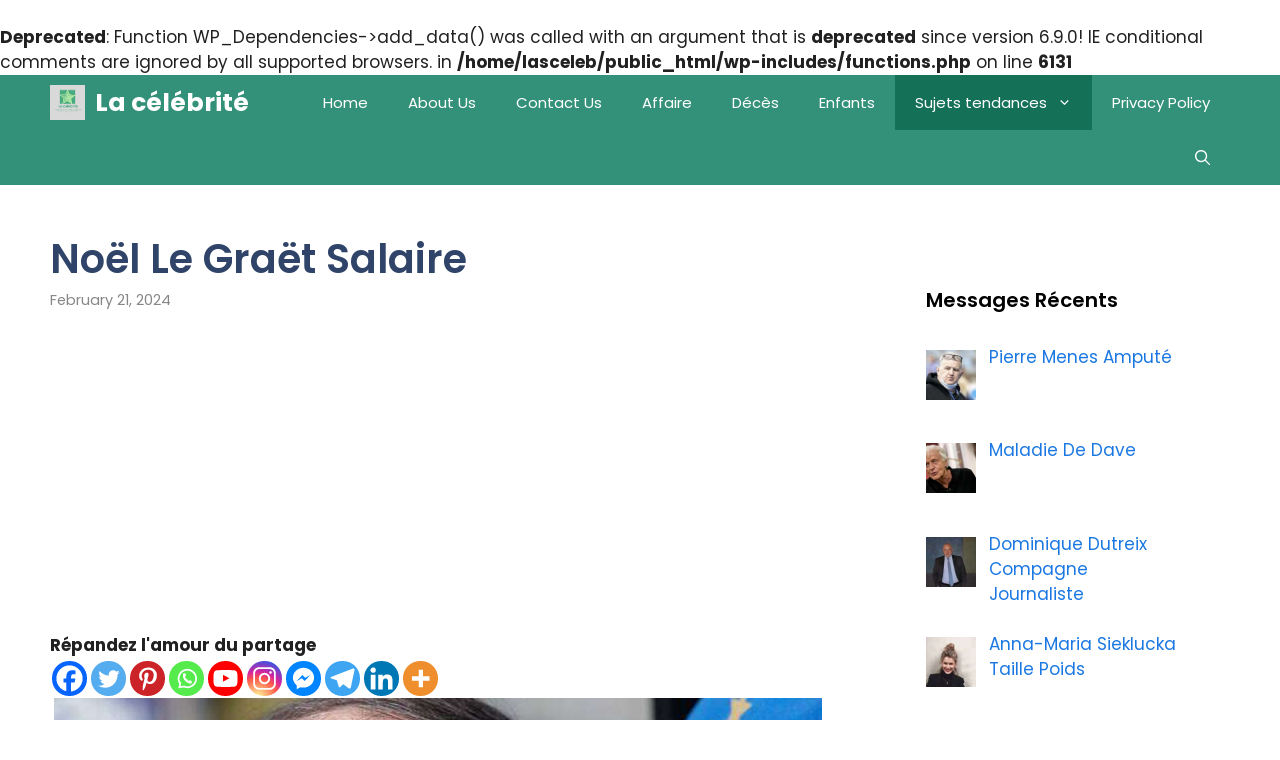

--- FILE ---
content_type: text/html; charset=utf-8
request_url: https://www.google.com/recaptcha/api2/aframe
body_size: 268
content:
<!DOCTYPE HTML><html><head><meta http-equiv="content-type" content="text/html; charset=UTF-8"></head><body><script nonce="X0Sv_2JPg9VkeRHnKgk16g">/** Anti-fraud and anti-abuse applications only. See google.com/recaptcha */ try{var clients={'sodar':'https://pagead2.googlesyndication.com/pagead/sodar?'};window.addEventListener("message",function(a){try{if(a.source===window.parent){var b=JSON.parse(a.data);var c=clients[b['id']];if(c){var d=document.createElement('img');d.src=c+b['params']+'&rc='+(localStorage.getItem("rc::a")?sessionStorage.getItem("rc::b"):"");window.document.body.appendChild(d);sessionStorage.setItem("rc::e",parseInt(sessionStorage.getItem("rc::e")||0)+1);localStorage.setItem("rc::h",'1769007094838');}}}catch(b){}});window.parent.postMessage("_grecaptcha_ready", "*");}catch(b){}</script></body></html>